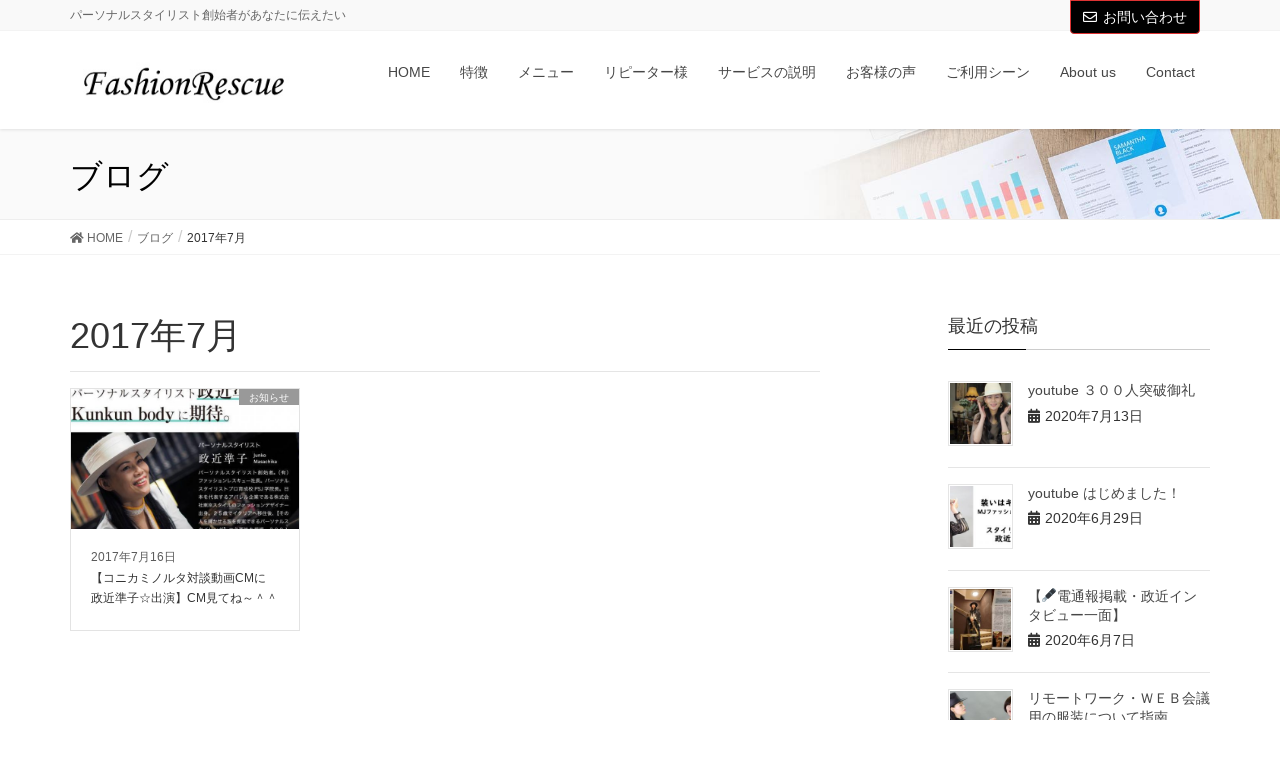

--- FILE ---
content_type: text/html; charset=UTF-8
request_url: https://fashion-rescue.com/2017/07/
body_size: 66005
content:
<!DOCTYPE html>
<html lang="ja">
<head>
<meta charset="utf-8">
<meta http-equiv="X-UA-Compatible" content="IE=edge">
<meta name="viewport" content="width=device-width, initial-scale=1">
<!-- Google tag (gtag.js) --><script async src="https://www.googletagmanager.com/gtag/js?id=UA-24898511-5"></script><script>window.dataLayer = window.dataLayer || [];function gtag(){dataLayer.push(arguments);}gtag('js', new Date());gtag('config', 'UA-24898511-5');</script>
<title>2017年7月 | パーソナルスタイリスト｜創始者ファッションレスキュー</title>
<meta name='robots' content='max-image-preview:large' />
<link rel="alternate" type="application/rss+xml" title="パーソナルスタイリスト｜創始者ファッションレスキュー &raquo; フィード" href="https://fashion-rescue.com/feed/" />
<link rel="alternate" type="application/rss+xml" title="パーソナルスタイリスト｜創始者ファッションレスキュー &raquo; コメントフィード" href="https://fashion-rescue.com/comments/feed/" />
<meta name="description" content="2017年7月 の記事 パーソナルスタイリスト｜創始者ファッションレスキュー パーソナルスタイリスト創始者があなたに伝えたい" /><script type="text/javascript">
window._wpemojiSettings = {"baseUrl":"https:\/\/s.w.org\/images\/core\/emoji\/14.0.0\/72x72\/","ext":".png","svgUrl":"https:\/\/s.w.org\/images\/core\/emoji\/14.0.0\/svg\/","svgExt":".svg","source":{"concatemoji":"https:\/\/fashion-rescue.com\/wp-includes\/js\/wp-emoji-release.min.js?ver=6.3.7"}};
/*! This file is auto-generated */
!function(i,n){var o,s,e;function c(e){try{var t={supportTests:e,timestamp:(new Date).valueOf()};sessionStorage.setItem(o,JSON.stringify(t))}catch(e){}}function p(e,t,n){e.clearRect(0,0,e.canvas.width,e.canvas.height),e.fillText(t,0,0);var t=new Uint32Array(e.getImageData(0,0,e.canvas.width,e.canvas.height).data),r=(e.clearRect(0,0,e.canvas.width,e.canvas.height),e.fillText(n,0,0),new Uint32Array(e.getImageData(0,0,e.canvas.width,e.canvas.height).data));return t.every(function(e,t){return e===r[t]})}function u(e,t,n){switch(t){case"flag":return n(e,"\ud83c\udff3\ufe0f\u200d\u26a7\ufe0f","\ud83c\udff3\ufe0f\u200b\u26a7\ufe0f")?!1:!n(e,"\ud83c\uddfa\ud83c\uddf3","\ud83c\uddfa\u200b\ud83c\uddf3")&&!n(e,"\ud83c\udff4\udb40\udc67\udb40\udc62\udb40\udc65\udb40\udc6e\udb40\udc67\udb40\udc7f","\ud83c\udff4\u200b\udb40\udc67\u200b\udb40\udc62\u200b\udb40\udc65\u200b\udb40\udc6e\u200b\udb40\udc67\u200b\udb40\udc7f");case"emoji":return!n(e,"\ud83e\udef1\ud83c\udffb\u200d\ud83e\udef2\ud83c\udfff","\ud83e\udef1\ud83c\udffb\u200b\ud83e\udef2\ud83c\udfff")}return!1}function f(e,t,n){var r="undefined"!=typeof WorkerGlobalScope&&self instanceof WorkerGlobalScope?new OffscreenCanvas(300,150):i.createElement("canvas"),a=r.getContext("2d",{willReadFrequently:!0}),o=(a.textBaseline="top",a.font="600 32px Arial",{});return e.forEach(function(e){o[e]=t(a,e,n)}),o}function t(e){var t=i.createElement("script");t.src=e,t.defer=!0,i.head.appendChild(t)}"undefined"!=typeof Promise&&(o="wpEmojiSettingsSupports",s=["flag","emoji"],n.supports={everything:!0,everythingExceptFlag:!0},e=new Promise(function(e){i.addEventListener("DOMContentLoaded",e,{once:!0})}),new Promise(function(t){var n=function(){try{var e=JSON.parse(sessionStorage.getItem(o));if("object"==typeof e&&"number"==typeof e.timestamp&&(new Date).valueOf()<e.timestamp+604800&&"object"==typeof e.supportTests)return e.supportTests}catch(e){}return null}();if(!n){if("undefined"!=typeof Worker&&"undefined"!=typeof OffscreenCanvas&&"undefined"!=typeof URL&&URL.createObjectURL&&"undefined"!=typeof Blob)try{var e="postMessage("+f.toString()+"("+[JSON.stringify(s),u.toString(),p.toString()].join(",")+"));",r=new Blob([e],{type:"text/javascript"}),a=new Worker(URL.createObjectURL(r),{name:"wpTestEmojiSupports"});return void(a.onmessage=function(e){c(n=e.data),a.terminate(),t(n)})}catch(e){}c(n=f(s,u,p))}t(n)}).then(function(e){for(var t in e)n.supports[t]=e[t],n.supports.everything=n.supports.everything&&n.supports[t],"flag"!==t&&(n.supports.everythingExceptFlag=n.supports.everythingExceptFlag&&n.supports[t]);n.supports.everythingExceptFlag=n.supports.everythingExceptFlag&&!n.supports.flag,n.DOMReady=!1,n.readyCallback=function(){n.DOMReady=!0}}).then(function(){return e}).then(function(){var e;n.supports.everything||(n.readyCallback(),(e=n.source||{}).concatemoji?t(e.concatemoji):e.wpemoji&&e.twemoji&&(t(e.twemoji),t(e.wpemoji)))}))}((window,document),window._wpemojiSettings);
</script>
<style type="text/css">
img.wp-smiley,
img.emoji {
	display: inline !important;
	border: none !important;
	box-shadow: none !important;
	height: 1em !important;
	width: 1em !important;
	margin: 0 0.07em !important;
	vertical-align: -0.1em !important;
	background: none !important;
	padding: 0 !important;
}
</style>
	<link rel='stylesheet' id='font-awesome-css' href='https://fashion-rescue.com/wp-content/themes/lightning-pro/inc/font-awesome/versions/5.6.0/css/all.min.css?ver=5.6' type='text/css' media='all' />
<link rel='stylesheet' id='vkExUnit_common_style-css' href='https://fashion-rescue.com/wp-content/plugins/vk-all-in-one-expansion-unit/assets/css/vkExUnit_style.css?ver=9.91.1.0' type='text/css' media='all' />
<style id='vkExUnit_common_style-inline-css' type='text/css'>
:root {--ver_page_top_button_url:url(https://fashion-rescue.com/wp-content/plugins/vk-all-in-one-expansion-unit/assets/images/to-top-btn-icon.svg);}@font-face {font-weight: normal;font-style: normal;font-family: "vk_sns";src: url("https://fashion-rescue.com/wp-content/plugins/vk-all-in-one-expansion-unit/inc/sns/icons/fonts/vk_sns.eot?-bq20cj");src: url("https://fashion-rescue.com/wp-content/plugins/vk-all-in-one-expansion-unit/inc/sns/icons/fonts/vk_sns.eot?#iefix-bq20cj") format("embedded-opentype"),url("https://fashion-rescue.com/wp-content/plugins/vk-all-in-one-expansion-unit/inc/sns/icons/fonts/vk_sns.woff?-bq20cj") format("woff"),url("https://fashion-rescue.com/wp-content/plugins/vk-all-in-one-expansion-unit/inc/sns/icons/fonts/vk_sns.ttf?-bq20cj") format("truetype"),url("https://fashion-rescue.com/wp-content/plugins/vk-all-in-one-expansion-unit/inc/sns/icons/fonts/vk_sns.svg?-bq20cj#vk_sns") format("svg");}
</style>
<link rel='stylesheet' id='wp-block-library-css' href='https://fashion-rescue.com/wp-includes/css/dist/block-library/style.min.css?ver=6.3.7' type='text/css' media='all' />
<style id='wp-block-library-inline-css' type='text/css'>
.vk-cols--reverse{flex-direction:row-reverse}.vk-cols--hasbtn{margin-bottom:0}.vk-cols--hasbtn>.row>.vk_gridColumn_item,.vk-cols--hasbtn>.wp-block-column{position:relative;padding-bottom:3em}.vk-cols--hasbtn>.row>.vk_gridColumn_item>.wp-block-buttons,.vk-cols--hasbtn>.row>.vk_gridColumn_item>.vk_button,.vk-cols--hasbtn>.wp-block-column>.wp-block-buttons,.vk-cols--hasbtn>.wp-block-column>.vk_button{position:absolute;bottom:0;width:100%}.vk-cols--fit.wp-block-columns{gap:0}.vk-cols--fit.wp-block-columns,.vk-cols--fit.wp-block-columns:not(.is-not-stacked-on-mobile){margin-top:0;margin-bottom:0;justify-content:space-between}.vk-cols--fit.wp-block-columns>.wp-block-column *:last-child,.vk-cols--fit.wp-block-columns:not(.is-not-stacked-on-mobile)>.wp-block-column *:last-child{margin-bottom:0}.vk-cols--fit.wp-block-columns>.wp-block-column>.wp-block-cover,.vk-cols--fit.wp-block-columns:not(.is-not-stacked-on-mobile)>.wp-block-column>.wp-block-cover{margin-top:0}.vk-cols--fit.wp-block-columns.has-background,.vk-cols--fit.wp-block-columns:not(.is-not-stacked-on-mobile).has-background{padding:0}@media(max-width: 599px){.vk-cols--fit.wp-block-columns:not(.has-background)>.wp-block-column:not(.has-background),.vk-cols--fit.wp-block-columns:not(.is-not-stacked-on-mobile):not(.has-background)>.wp-block-column:not(.has-background){padding-left:0 !important;padding-right:0 !important}}@media(min-width: 782px){.vk-cols--fit.wp-block-columns .block-editor-block-list__block.wp-block-column:not(:first-child),.vk-cols--fit.wp-block-columns>.wp-block-column:not(:first-child),.vk-cols--fit.wp-block-columns:not(.is-not-stacked-on-mobile) .block-editor-block-list__block.wp-block-column:not(:first-child),.vk-cols--fit.wp-block-columns:not(.is-not-stacked-on-mobile)>.wp-block-column:not(:first-child){margin-left:0}}@media(min-width: 600px)and (max-width: 781px){.vk-cols--fit.wp-block-columns .wp-block-column:nth-child(2n),.vk-cols--fit.wp-block-columns:not(.is-not-stacked-on-mobile) .wp-block-column:nth-child(2n){margin-left:0}.vk-cols--fit.wp-block-columns .wp-block-column:not(:only-child),.vk-cols--fit.wp-block-columns:not(.is-not-stacked-on-mobile) .wp-block-column:not(:only-child){flex-basis:50% !important}}.vk-cols--fit--gap1.wp-block-columns{gap:1px}@media(min-width: 600px)and (max-width: 781px){.vk-cols--fit--gap1.wp-block-columns .wp-block-column:not(:only-child){flex-basis:calc(50% - 1px) !important}}.vk-cols--fit.vk-cols--grid>.block-editor-block-list__block,.vk-cols--fit.vk-cols--grid>.wp-block-column,.vk-cols--fit.vk-cols--grid:not(.is-not-stacked-on-mobile)>.block-editor-block-list__block,.vk-cols--fit.vk-cols--grid:not(.is-not-stacked-on-mobile)>.wp-block-column{flex-basis:50%;box-sizing:border-box}@media(max-width: 599px){.vk-cols--fit.vk-cols--grid.vk-cols--grid--alignfull>.wp-block-column:nth-child(2)>.wp-block-cover,.vk-cols--fit.vk-cols--grid:not(.is-not-stacked-on-mobile).vk-cols--grid--alignfull>.wp-block-column:nth-child(2)>.wp-block-cover{width:100vw;margin-right:calc((100% - 100vw)/2);margin-left:calc((100% - 100vw)/2)}}@media(min-width: 600px){.vk-cols--fit.vk-cols--grid.vk-cols--grid--alignfull>.wp-block-column:nth-child(2)>.wp-block-cover,.vk-cols--fit.vk-cols--grid:not(.is-not-stacked-on-mobile).vk-cols--grid--alignfull>.wp-block-column:nth-child(2)>.wp-block-cover{margin-right:calc(100% - 50vw);width:50vw}}@media(min-width: 600px){.vk-cols--fit.vk-cols--grid.vk-cols--grid--alignfull.vk-cols--reverse>.wp-block-column,.vk-cols--fit.vk-cols--grid:not(.is-not-stacked-on-mobile).vk-cols--grid--alignfull.vk-cols--reverse>.wp-block-column{margin-left:0;margin-right:0}.vk-cols--fit.vk-cols--grid.vk-cols--grid--alignfull.vk-cols--reverse>.wp-block-column:nth-child(2)>.wp-block-cover,.vk-cols--fit.vk-cols--grid:not(.is-not-stacked-on-mobile).vk-cols--grid--alignfull.vk-cols--reverse>.wp-block-column:nth-child(2)>.wp-block-cover{margin-left:calc(100% - 50vw)}}.vk-cols--menu h2,.vk-cols--menu h3,.vk-cols--menu h4,.vk-cols--menu h5{margin-bottom:.2em;text-shadow:#000 0 0 10px}.vk-cols--menu h2:first-child,.vk-cols--menu h3:first-child,.vk-cols--menu h4:first-child,.vk-cols--menu h5:first-child{margin-top:0}.vk-cols--menu p{margin-bottom:1rem;text-shadow:#000 0 0 10px}.vk-cols--menu .wp-block-cover__inner-container:last-child{margin-bottom:0}.vk-cols--fitbnrs .wp-block-column .wp-block-cover:hover img{filter:unset}.vk-cols--fitbnrs .wp-block-column .wp-block-cover:hover{background-color:unset}.vk-cols--fitbnrs .wp-block-column .wp-block-cover:hover .wp-block-cover__image-background{filter:unset !important}.vk-cols--fitbnrs .wp-block-cover__inner-container{position:absolute;height:100%;width:100%}.vk-cols--fitbnrs .vk_button{height:100%;margin:0}.vk-cols--fitbnrs .vk_button .vk_button_btn,.vk-cols--fitbnrs .vk_button .btn{height:100%;width:100%;border:none;box-shadow:none;background-color:unset !important;transition:unset}.vk-cols--fitbnrs .vk_button .vk_button_btn:hover,.vk-cols--fitbnrs .vk_button .btn:hover{transition:unset}.vk-cols--fitbnrs .vk_button .vk_button_btn:after,.vk-cols--fitbnrs .vk_button .btn:after{border:none}.vk-cols--fitbnrs .vk_button .vk_button_link_txt{width:100%;position:absolute;top:50%;left:50%;transform:translateY(-50%) translateX(-50%);font-size:2rem;text-shadow:#000 0 0 10px}.vk-cols--fitbnrs .vk_button .vk_button_link_subCaption{width:100%;position:absolute;top:calc(50% + 2.2em);left:50%;transform:translateY(-50%) translateX(-50%);text-shadow:#000 0 0 10px}@media(min-width: 992px){.vk-cols--media.wp-block-columns{gap:3rem}}.vk-fit-map figure{margin-bottom:0}.vk-fit-map iframe{position:relative;margin-bottom:0;display:block;max-height:400px;width:100vw}.vk-fit-map:is(.alignfull,.alignwide) div{max-width:100%}.vk-table--th--width25 :where(tr>*:first-child){width:25%}.vk-table--th--width30 :where(tr>*:first-child){width:30%}.vk-table--th--width35 :where(tr>*:first-child){width:35%}.vk-table--th--width40 :where(tr>*:first-child){width:40%}.vk-table--th--bg-bright :where(tr>*:first-child){background-color:var(--wp--preset--color--bg-secondary, rgba(0, 0, 0, 0.05))}@media(max-width: 599px){.vk-table--mobile-block :is(th,td){width:100%;display:block}.vk-table--mobile-block.wp-block-table table :is(th,td){border-top:none}}.vk-table--width--th25 :where(tr>*:first-child){width:25%}.vk-table--width--th30 :where(tr>*:first-child){width:30%}.vk-table--width--th35 :where(tr>*:first-child){width:35%}.vk-table--width--th40 :where(tr>*:first-child){width:40%}.no-margin{margin:0}@media(max-width: 599px){.wp-block-image.vk-aligncenter--mobile>.alignright{float:none;margin-left:auto;margin-right:auto}.vk-no-padding-horizontal--mobile{padding-left:0 !important;padding-right:0 !important}}
/* VK Color Palettes */
</style>
<style id='classic-theme-styles-inline-css' type='text/css'>
/*! This file is auto-generated */
.wp-block-button__link{color:#fff;background-color:#32373c;border-radius:9999px;box-shadow:none;text-decoration:none;padding:calc(.667em + 2px) calc(1.333em + 2px);font-size:1.125em}.wp-block-file__button{background:#32373c;color:#fff;text-decoration:none}
</style>
<style id='global-styles-inline-css' type='text/css'>
body{--wp--preset--color--black: #000000;--wp--preset--color--cyan-bluish-gray: #abb8c3;--wp--preset--color--white: #ffffff;--wp--preset--color--pale-pink: #f78da7;--wp--preset--color--vivid-red: #cf2e2e;--wp--preset--color--luminous-vivid-orange: #ff6900;--wp--preset--color--luminous-vivid-amber: #fcb900;--wp--preset--color--light-green-cyan: #7bdcb5;--wp--preset--color--vivid-green-cyan: #00d084;--wp--preset--color--pale-cyan-blue: #8ed1fc;--wp--preset--color--vivid-cyan-blue: #0693e3;--wp--preset--color--vivid-purple: #9b51e0;--wp--preset--gradient--vivid-cyan-blue-to-vivid-purple: linear-gradient(135deg,rgba(6,147,227,1) 0%,rgb(155,81,224) 100%);--wp--preset--gradient--light-green-cyan-to-vivid-green-cyan: linear-gradient(135deg,rgb(122,220,180) 0%,rgb(0,208,130) 100%);--wp--preset--gradient--luminous-vivid-amber-to-luminous-vivid-orange: linear-gradient(135deg,rgba(252,185,0,1) 0%,rgba(255,105,0,1) 100%);--wp--preset--gradient--luminous-vivid-orange-to-vivid-red: linear-gradient(135deg,rgba(255,105,0,1) 0%,rgb(207,46,46) 100%);--wp--preset--gradient--very-light-gray-to-cyan-bluish-gray: linear-gradient(135deg,rgb(238,238,238) 0%,rgb(169,184,195) 100%);--wp--preset--gradient--cool-to-warm-spectrum: linear-gradient(135deg,rgb(74,234,220) 0%,rgb(151,120,209) 20%,rgb(207,42,186) 40%,rgb(238,44,130) 60%,rgb(251,105,98) 80%,rgb(254,248,76) 100%);--wp--preset--gradient--blush-light-purple: linear-gradient(135deg,rgb(255,206,236) 0%,rgb(152,150,240) 100%);--wp--preset--gradient--blush-bordeaux: linear-gradient(135deg,rgb(254,205,165) 0%,rgb(254,45,45) 50%,rgb(107,0,62) 100%);--wp--preset--gradient--luminous-dusk: linear-gradient(135deg,rgb(255,203,112) 0%,rgb(199,81,192) 50%,rgb(65,88,208) 100%);--wp--preset--gradient--pale-ocean: linear-gradient(135deg,rgb(255,245,203) 0%,rgb(182,227,212) 50%,rgb(51,167,181) 100%);--wp--preset--gradient--electric-grass: linear-gradient(135deg,rgb(202,248,128) 0%,rgb(113,206,126) 100%);--wp--preset--gradient--midnight: linear-gradient(135deg,rgb(2,3,129) 0%,rgb(40,116,252) 100%);--wp--preset--font-size--small: 13px;--wp--preset--font-size--medium: 20px;--wp--preset--font-size--large: 36px;--wp--preset--font-size--x-large: 42px;--wp--preset--spacing--20: 0.44rem;--wp--preset--spacing--30: 0.67rem;--wp--preset--spacing--40: 1rem;--wp--preset--spacing--50: 1.5rem;--wp--preset--spacing--60: 2.25rem;--wp--preset--spacing--70: 3.38rem;--wp--preset--spacing--80: 5.06rem;--wp--preset--shadow--natural: 6px 6px 9px rgba(0, 0, 0, 0.2);--wp--preset--shadow--deep: 12px 12px 50px rgba(0, 0, 0, 0.4);--wp--preset--shadow--sharp: 6px 6px 0px rgba(0, 0, 0, 0.2);--wp--preset--shadow--outlined: 6px 6px 0px -3px rgba(255, 255, 255, 1), 6px 6px rgba(0, 0, 0, 1);--wp--preset--shadow--crisp: 6px 6px 0px rgba(0, 0, 0, 1);}:where(.is-layout-flex){gap: 0.5em;}:where(.is-layout-grid){gap: 0.5em;}body .is-layout-flow > .alignleft{float: left;margin-inline-start: 0;margin-inline-end: 2em;}body .is-layout-flow > .alignright{float: right;margin-inline-start: 2em;margin-inline-end: 0;}body .is-layout-flow > .aligncenter{margin-left: auto !important;margin-right: auto !important;}body .is-layout-constrained > .alignleft{float: left;margin-inline-start: 0;margin-inline-end: 2em;}body .is-layout-constrained > .alignright{float: right;margin-inline-start: 2em;margin-inline-end: 0;}body .is-layout-constrained > .aligncenter{margin-left: auto !important;margin-right: auto !important;}body .is-layout-constrained > :where(:not(.alignleft):not(.alignright):not(.alignfull)){max-width: var(--wp--style--global--content-size);margin-left: auto !important;margin-right: auto !important;}body .is-layout-constrained > .alignwide{max-width: var(--wp--style--global--wide-size);}body .is-layout-flex{display: flex;}body .is-layout-flex{flex-wrap: wrap;align-items: center;}body .is-layout-flex > *{margin: 0;}body .is-layout-grid{display: grid;}body .is-layout-grid > *{margin: 0;}:where(.wp-block-columns.is-layout-flex){gap: 2em;}:where(.wp-block-columns.is-layout-grid){gap: 2em;}:where(.wp-block-post-template.is-layout-flex){gap: 1.25em;}:where(.wp-block-post-template.is-layout-grid){gap: 1.25em;}.has-black-color{color: var(--wp--preset--color--black) !important;}.has-cyan-bluish-gray-color{color: var(--wp--preset--color--cyan-bluish-gray) !important;}.has-white-color{color: var(--wp--preset--color--white) !important;}.has-pale-pink-color{color: var(--wp--preset--color--pale-pink) !important;}.has-vivid-red-color{color: var(--wp--preset--color--vivid-red) !important;}.has-luminous-vivid-orange-color{color: var(--wp--preset--color--luminous-vivid-orange) !important;}.has-luminous-vivid-amber-color{color: var(--wp--preset--color--luminous-vivid-amber) !important;}.has-light-green-cyan-color{color: var(--wp--preset--color--light-green-cyan) !important;}.has-vivid-green-cyan-color{color: var(--wp--preset--color--vivid-green-cyan) !important;}.has-pale-cyan-blue-color{color: var(--wp--preset--color--pale-cyan-blue) !important;}.has-vivid-cyan-blue-color{color: var(--wp--preset--color--vivid-cyan-blue) !important;}.has-vivid-purple-color{color: var(--wp--preset--color--vivid-purple) !important;}.has-black-background-color{background-color: var(--wp--preset--color--black) !important;}.has-cyan-bluish-gray-background-color{background-color: var(--wp--preset--color--cyan-bluish-gray) !important;}.has-white-background-color{background-color: var(--wp--preset--color--white) !important;}.has-pale-pink-background-color{background-color: var(--wp--preset--color--pale-pink) !important;}.has-vivid-red-background-color{background-color: var(--wp--preset--color--vivid-red) !important;}.has-luminous-vivid-orange-background-color{background-color: var(--wp--preset--color--luminous-vivid-orange) !important;}.has-luminous-vivid-amber-background-color{background-color: var(--wp--preset--color--luminous-vivid-amber) !important;}.has-light-green-cyan-background-color{background-color: var(--wp--preset--color--light-green-cyan) !important;}.has-vivid-green-cyan-background-color{background-color: var(--wp--preset--color--vivid-green-cyan) !important;}.has-pale-cyan-blue-background-color{background-color: var(--wp--preset--color--pale-cyan-blue) !important;}.has-vivid-cyan-blue-background-color{background-color: var(--wp--preset--color--vivid-cyan-blue) !important;}.has-vivid-purple-background-color{background-color: var(--wp--preset--color--vivid-purple) !important;}.has-black-border-color{border-color: var(--wp--preset--color--black) !important;}.has-cyan-bluish-gray-border-color{border-color: var(--wp--preset--color--cyan-bluish-gray) !important;}.has-white-border-color{border-color: var(--wp--preset--color--white) !important;}.has-pale-pink-border-color{border-color: var(--wp--preset--color--pale-pink) !important;}.has-vivid-red-border-color{border-color: var(--wp--preset--color--vivid-red) !important;}.has-luminous-vivid-orange-border-color{border-color: var(--wp--preset--color--luminous-vivid-orange) !important;}.has-luminous-vivid-amber-border-color{border-color: var(--wp--preset--color--luminous-vivid-amber) !important;}.has-light-green-cyan-border-color{border-color: var(--wp--preset--color--light-green-cyan) !important;}.has-vivid-green-cyan-border-color{border-color: var(--wp--preset--color--vivid-green-cyan) !important;}.has-pale-cyan-blue-border-color{border-color: var(--wp--preset--color--pale-cyan-blue) !important;}.has-vivid-cyan-blue-border-color{border-color: var(--wp--preset--color--vivid-cyan-blue) !important;}.has-vivid-purple-border-color{border-color: var(--wp--preset--color--vivid-purple) !important;}.has-vivid-cyan-blue-to-vivid-purple-gradient-background{background: var(--wp--preset--gradient--vivid-cyan-blue-to-vivid-purple) !important;}.has-light-green-cyan-to-vivid-green-cyan-gradient-background{background: var(--wp--preset--gradient--light-green-cyan-to-vivid-green-cyan) !important;}.has-luminous-vivid-amber-to-luminous-vivid-orange-gradient-background{background: var(--wp--preset--gradient--luminous-vivid-amber-to-luminous-vivid-orange) !important;}.has-luminous-vivid-orange-to-vivid-red-gradient-background{background: var(--wp--preset--gradient--luminous-vivid-orange-to-vivid-red) !important;}.has-very-light-gray-to-cyan-bluish-gray-gradient-background{background: var(--wp--preset--gradient--very-light-gray-to-cyan-bluish-gray) !important;}.has-cool-to-warm-spectrum-gradient-background{background: var(--wp--preset--gradient--cool-to-warm-spectrum) !important;}.has-blush-light-purple-gradient-background{background: var(--wp--preset--gradient--blush-light-purple) !important;}.has-blush-bordeaux-gradient-background{background: var(--wp--preset--gradient--blush-bordeaux) !important;}.has-luminous-dusk-gradient-background{background: var(--wp--preset--gradient--luminous-dusk) !important;}.has-pale-ocean-gradient-background{background: var(--wp--preset--gradient--pale-ocean) !important;}.has-electric-grass-gradient-background{background: var(--wp--preset--gradient--electric-grass) !important;}.has-midnight-gradient-background{background: var(--wp--preset--gradient--midnight) !important;}.has-small-font-size{font-size: var(--wp--preset--font-size--small) !important;}.has-medium-font-size{font-size: var(--wp--preset--font-size--medium) !important;}.has-large-font-size{font-size: var(--wp--preset--font-size--large) !important;}.has-x-large-font-size{font-size: var(--wp--preset--font-size--x-large) !important;}
.wp-block-navigation a:where(:not(.wp-element-button)){color: inherit;}
:where(.wp-block-post-template.is-layout-flex){gap: 1.25em;}:where(.wp-block-post-template.is-layout-grid){gap: 1.25em;}
:where(.wp-block-columns.is-layout-flex){gap: 2em;}:where(.wp-block-columns.is-layout-grid){gap: 2em;}
.wp-block-pullquote{font-size: 1.5em;line-height: 1.6;}
</style>
<link rel='stylesheet' id='contact-form-7-css' href='https://fashion-rescue.com/wp-content/plugins/contact-form-7/includes/css/styles.css?ver=5.6.4' type='text/css' media='all' />
<link rel='stylesheet' id='veu-cta-css' href='https://fashion-rescue.com/wp-content/plugins/vk-all-in-one-expansion-unit/inc/call-to-action/package/assets/css/style.css?ver=9.91.1.0' type='text/css' media='all' />
<link rel='stylesheet' id='vk-swiper-style-css' href='https://fashion-rescue.com/wp-content/plugins/vk-blocks/vendor/vektor-inc/vk-swiper/src/assets/css/swiper-bundle.min.css?ver=9.3.2' type='text/css' media='all' />
<link rel='stylesheet' id='lightning-common-style-css' href='https://fashion-rescue.com/wp-content/themes/lightning-pro/assets/css/common.css?ver=1.6.4' type='text/css' media='all' />
<link rel='stylesheet' id='lightning-design-style-css' href='https://fashion-rescue.com/wp-content/themes/lightning-pro/design-skin/origin/css/style.css?ver=1.6.4' type='text/css' media='all' />
<style id='lightning-design-style-inline-css' type='text/css'>
/* ltg theme common */.color_key_bg,.color_key_bg_hover:hover{background-color: #000000;}.color_key_txt,.color_key_txt_hover:hover{color: #000000;}.color_key_border,.color_key_border_hover:hover{border-color: #000000;}.color_key_dark_bg,.color_key_dark_bg_hover:hover{background-color: #dd3333;}.color_key_dark_txt,.color_key_dark_txt_hover:hover{color: #dd3333;}.color_key_dark_border,.color_key_dark_border_hover:hover{border-color: #dd3333;}
.bbp-submit-wrapper .button.submit,.woocommerce a.button.alt:hover,.woocommerce-product-search button:hover,.woocommerce button.button.alt { background-color:#dd3333 ; }.bbp-submit-wrapper .button.submit:hover,.woocommerce a.button.alt,.woocommerce-product-search button,.woocommerce button.button.alt:hover { background-color:#000000 ; }.woocommerce ul.product_list_widget li a:hover img { border-color:#000000; }.veu_color_txt_key { color:#dd3333 ; }.veu_color_bg_key { background-color:#dd3333 ; }.veu_color_border_key { border-color:#dd3333 ; }.btn-default { border-color:#000000;color:#000000;}.btn-default:focus,.btn-default:hover { border-color:#000000;background-color: #000000; }.btn-primary { background-color:#000000;border-color:#dd3333; }.btn-primary:focus,.btn-primary:hover { background-color:#dd3333;border-color:#000000; }
.tagcloud a:before { font-family: "Font Awesome 5 Free";content: "\f02b";font-weight: bold; }
a { color:#dd3333 ; }a:hover { color:#000000 ; }.page-header { background-color:#000000; }h1.entry-title:first-letter,.single h1.entry-title:first-letter { color:#000000; }h2,.mainSection-title { border-top-color:#000000; }h3:after,.subSection-title:after { border-bottom-color:#000000; }.media .media-body .media-heading a:hover { color:#000000; }ul.page-numbers li span.page-numbers.current { background-color:#000000; }.pager li > a { border-color:#000000;color:#000000;}.pager li > a:hover { background-color:#000000;color:#fff;}footer { border-top-color:#000000; }dt { border-left-color:#000000; }@media (min-width: 768px){ ul.gMenu > li > a:after { border-bottom-color: #000000 ; }} /* @media (min-width: 768px) */
/* page header */.page-header{color:#000000;background: url(https://fashion-rescue.com/wp-content/themes/lightning-pro/inc/vk-page-header/images/header-sample-biz.jpg) no-repeat 50% center;background-size: cover;}
/* Font switch */.navbar-brand.siteHeader_logo{ font-family:"游ゴシック Medium","Yu Gothic Medium","游ゴシック体",YuGothic,"ヒラギノ角ゴ ProN W3", Hiragino Kaku Gothic ProN,sans-serif;}.gMenu_name,.vk-mobile-nav .menu,.mobile-fix-nav-menu{ font-family:"游ゴシック Medium","Yu Gothic Medium","游ゴシック体",YuGothic,"ヒラギノ角ゴ ProN W3", Hiragino Kaku Gothic ProN,sans-serif;}.gMenu_description{ font-family:"游ゴシック Medium","Yu Gothic Medium","游ゴシック体",YuGothic,"ヒラギノ角ゴ ProN W3", Hiragino Kaku Gothic ProN,sans-serif;}h1,h2,h3,h4,h5,h6,dt,.page-header_pageTitle,.mainSection-title,.subSection-title,.veu_leadTxt,.lead{ font-family:"游ゴシック Medium","Yu Gothic Medium","游ゴシック体",YuGothic,"ヒラギノ角ゴ ProN W3", Hiragino Kaku Gothic ProN,sans-serif;}body{ font-family:"游ゴシック Medium","Yu Gothic Medium","游ゴシック体",YuGothic,"ヒラギノ角ゴ ProN W3", Hiragino Kaku Gothic ProN,sans-serif;}
</style>
<link rel='stylesheet' id='lightning-theme-style-css' href='https://fashion-rescue.com/wp-content/themes/lightning-pro/style.css?ver=1.6.4' type='text/css' media='all' />
<style id='lightning-theme-style-inline-css' type='text/css'>

			.prBlock_icon_outer { border:1px solid #000000; }
			.prBlock_icon { color:#000000; }
		
</style>
<link rel='stylesheet' id='lightning-woo-style-css' href='https://fashion-rescue.com/wp-content/themes/lightning-pro/inc/woocommerce/css/woo.css?ver=1.6.4' type='text/css' media='all' />
<link rel='stylesheet' id='vk-blocks-build-css-css' href='https://fashion-rescue.com/wp-content/plugins/vk-blocks/build/block-build.css?ver=1.60.0.1' type='text/css' media='all' />
<style id='vk-blocks-build-css-inline-css' type='text/css'>
:root {--vk_flow-arrow: url(https://fashion-rescue.com/wp-content/plugins/vk-blocks/inc/vk-blocks/images/arrow_bottom.svg);--vk_image-mask-wave01: url(https://fashion-rescue.com/wp-content/plugins/vk-blocks/inc/vk-blocks/images/wave01.svg);--vk_image-mask-wave02: url(https://fashion-rescue.com/wp-content/plugins/vk-blocks/inc/vk-blocks/images/wave02.svg);--vk_image-mask-wave03: url(https://fashion-rescue.com/wp-content/plugins/vk-blocks/inc/vk-blocks/images/wave03.svg);--vk_image-mask-wave04: url(https://fashion-rescue.com/wp-content/plugins/vk-blocks/inc/vk-blocks/images/wave04.svg);}

	:root {

		--vk-balloon-border-width:1px;

		--vk-balloon-speech-offset:-12px;
	}
	
</style>
<script type='text/javascript' src='https://fashion-rescue.com/wp-includes/js/jquery/jquery.min.js?ver=3.7.0' id='jquery-core-js'></script>
<script type='text/javascript' src='https://fashion-rescue.com/wp-includes/js/jquery/jquery-migrate.min.js?ver=3.4.1' id='jquery-migrate-js'></script>
<link rel="https://api.w.org/" href="https://fashion-rescue.com/wp-json/" /><link rel="EditURI" type="application/rsd+xml" title="RSD" href="https://fashion-rescue.com/xmlrpc.php?rsd" />
<meta name="generator" content="WordPress 6.3.7" />
<!-- [ VK All in One Expansion Unit OGP ] -->
<meta property="og:site_name" content="パーソナルスタイリスト｜創始者ファッションレスキュー" />
<meta property="og:url" content="https://fashion-rescue.com/news/kunkunbody/" />
<meta property="og:title" content="2017年7月 | パーソナルスタイリスト｜創始者ファッションレスキュー" />
<meta property="og:description" content="2017年7月 の記事 パーソナルスタイリスト｜創始者ファッションレスキュー パーソナルスタイリスト創始者があなたに伝えたい" />
<meta property="og:type" content="article" />
<meta property="og:image" content="https://fashion-rescue.com/wp-content/uploads/2019/05/2.jpg" />
<meta property="og:image:width" content="960" />
<meta property="og:image:height" content="440" />
<!-- [ / VK All in One Expansion Unit OGP ] -->
<!-- [ VK All in One Expansion Unit twitter card ] -->
<meta name="twitter:card" content="summary_large_image">
<meta name="twitter:description" content="2017年7月 の記事 パーソナルスタイリスト｜創始者ファッションレスキュー パーソナルスタイリスト創始者があなたに伝えたい">
<meta name="twitter:title" content="2017年7月 | パーソナルスタイリスト｜創始者ファッションレスキュー">
<meta name="twitter:url" content="https://fashion-rescue.com/news/kunkunbody/">
	<meta name="twitter:image" content="https://fashion-rescue.com/wp-content/uploads/2019/05/2.jpg">
	<meta name="twitter:domain" content="fashion-rescue.com">
	<meta name="twitter:site" content="@fashionrescue">
	<!-- [ / VK All in One Expansion Unit twitter card ] -->
	<link rel="icon" href="https://fashion-rescue.com/wp-content/uploads/2022/10/cropped-angel-32x32.jpg" sizes="32x32" />
<link rel="icon" href="https://fashion-rescue.com/wp-content/uploads/2022/10/cropped-angel-192x192.jpg" sizes="192x192" />
<link rel="apple-touch-icon" href="https://fashion-rescue.com/wp-content/uploads/2022/10/cropped-angel-180x180.jpg" />
<meta name="msapplication-TileImage" content="https://fashion-rescue.com/wp-content/uploads/2022/10/cropped-angel-270x270.jpg" />

</head>
<body class="archive date post-type-post vk-blocks sidebar-fix fa_v5_css device-pc headfix header_height_changer">
<div class="vk-mobile-nav-menu-btn">MENU</div><div class="vk-mobile-nav"><aside class="widget vk-mobile-nav-widget widget_vkexunit_contact" id="vkexunit_contact-3"><div class="veu_contact"><a href="https://fashion-rescue.com/cs/contact-2/" class="btn btn-primary btn-lg btn-block contact_bt"><span class="contact_bt_txt"><i class="far fa-envelope"></i> お問い合わせ <i class="far fa-arrow-alt-circle-right"></i></span></a></div></aside><nav class="global-nav"><ul id="menu-nav" class="vk-menu-acc  menu"><li id="menu-item-7" class="menu-item menu-item-type-custom menu-item-object-custom menu-item-home menu-item-7"><a href="http://fashion-rescue.com/">HOME</a></li>
<li id="menu-item-1516" class="menu-item menu-item-type-post_type menu-item-object-page menu-item-1516"><a href="https://fashion-rescue.com/only/">特徴</a></li>
<li id="menu-item-482471" class="menu-item menu-item-type-post_type menu-item-object-page menu-item-has-children menu-item-482471"><a href="https://fashion-rescue.com/menu/">メニュー</a>
<ul class="sub-menu">
	<li id="menu-item-1492" class="menu-item menu-item-type-post_type menu-item-object-page menu-item-1492"><a href="https://fashion-rescue.com/service/counse/">ファッションカウンセリング</a></li>
	<li id="menu-item-1502" class="menu-item menu-item-type-post_type menu-item-object-page menu-item-1502"><a href="https://fashion-rescue.com/menu/wardrobe/">ワードローブ構築戦略パック</a></li>
	<li id="menu-item-482446" class="menu-item menu-item-type-post_type menu-item-object-page menu-item-482446"><a href="https://fashion-rescue.com/menu/spot/">スポットショッピングアテンド</a></li>
	<li id="menu-item-1515" class="menu-item menu-item-type-post_type menu-item-object-page menu-item-1515"><a href="https://fashion-rescue.com/menu/s_masachika/">政近準子ご指名プラン</a></li>
</ul>
</li>
<li id="menu-item-482438" class="menu-item menu-item-type-post_type menu-item-object-page menu-item-482438"><a href="https://fashion-rescue.com/repeat/">リピーター様</a></li>
<li id="menu-item-1497" class="menu-item menu-item-type-post_type menu-item-object-page menu-item-has-children menu-item-1497"><a href="https://fashion-rescue.com/service/">サービスの説明</a>
<ul class="sub-menu">
	<li id="menu-item-1493" class="menu-item menu-item-type-post_type menu-item-object-page menu-item-1493"><a href="https://fashion-rescue.com/service/shopping/">ショッピング同行</a></li>
	<li id="menu-item-1500" class="menu-item menu-item-type-post_type menu-item-object-page menu-item-1500"><a href="https://fashion-rescue.com/service/lesson/">コーディネートレッスン</a></li>
	<li id="menu-item-1504" class="menu-item menu-item-type-post_type menu-item-object-page menu-item-1504"><a href="https://fashion-rescue.com/service/color/">パーソナルカラー</a></li>
	<li id="menu-item-1506" class="menu-item menu-item-type-post_type menu-item-object-page menu-item-1506"><a href="https://fashion-rescue.com/service/hair/">ヘアチェンジ</a></li>
	<li id="menu-item-1505" class="menu-item menu-item-type-post_type menu-item-object-page menu-item-1505"><a href="https://fashion-rescue.com/service/make/">メイクレッスン</a></li>
	<li id="menu-item-1503" class="menu-item menu-item-type-post_type menu-item-object-page menu-item-1503"><a href="https://fashion-rescue.com/service/photo/">写真撮影</a></li>
</ul>
</li>
<li id="menu-item-482337" class="menu-item menu-item-type-post_type menu-item-object-page menu-item-482337"><a href="https://fashion-rescue.com/voice/">お客様の声</a></li>
<li id="menu-item-1499" class="menu-item menu-item-type-post_type menu-item-object-page menu-item-has-children menu-item-1499"><a href="https://fashion-rescue.com/scene/">ご利用シーン</a>
<ul class="sub-menu">
	<li id="menu-item-1513" class="menu-item menu-item-type-post_type menu-item-object-page menu-item-1513"><a href="https://fashion-rescue.com/scene/s_dair/">日常のファッションコーディネート</a></li>
	<li id="menu-item-1511" class="menu-item menu-item-type-post_type menu-item-object-page menu-item-1511"><a href="https://fashion-rescue.com/scene/s_mote/">デートファッション・モテファッション</a></li>
	<li id="menu-item-1512" class="menu-item menu-item-type-post_type menu-item-object-page menu-item-1512"><a href="https://fashion-rescue.com/scene/s_biz/">ビジネス・キャリアファッション</a></li>
	<li id="menu-item-1514" class="menu-item menu-item-type-post_type menu-item-object-page menu-item-1514"><a href="https://fashion-rescue.com/scene/s_mama/">ママ・パパ・子供服スタイル</a></li>
	<li id="menu-item-1510" class="menu-item menu-item-type-post_type menu-item-object-page menu-item-1510"><a href="https://fashion-rescue.com/scene/s_party/">パーティファッション・パーティウェア</a></li>
	<li id="menu-item-1509" class="menu-item menu-item-type-post_type menu-item-object-page menu-item-1509"><a href="https://fashion-rescue.com/scene/s_aday/">記念日ファッション</a></li>
	<li id="menu-item-1508" class="menu-item menu-item-type-post_type menu-item-object-page menu-item-1508"><a href="https://fashion-rescue.com/scene/s_weddin/">ウェディングファッション ブライダルファッション</a></li>
	<li id="menu-item-1507" class="menu-item menu-item-type-post_type menu-item-object-page menu-item-1507"><a href="https://fashion-rescue.com/scene/s_seijin/">社会に出る若者</a></li>
</ul>
</li>
<li id="menu-item-1498" class="menu-item menu-item-type-post_type menu-item-object-page menu-item-has-children menu-item-1498"><a href="https://fashion-rescue.com/cs/">About us</a>
<ul class="sub-menu">
	<li id="menu-item-482393" class="menu-item menu-item-type-post_type menu-item-object-page menu-item-482393"><a href="https://fashion-rescue.com/cs/masachikaceo/">政近準子</a></li>
	<li id="menu-item-482397" class="menu-item menu-item-type-post_type menu-item-object-page menu-item-482397"><a href="https://fashion-rescue.com/cs/company/">会社情報</a></li>
</ul>
</li>
<li id="menu-item-481943" class="menu-item menu-item-type-post_type menu-item-object-page menu-item-481943"><a href="https://fashion-rescue.com/cs/contact-2/">Contact</a></li>
</ul></nav></div><header class="navbar siteHeader">
	<div class="headerTop" id="headerTop"><div class="container"><p class="headerTop_description">パーソナルスタイリスト創始者があなたに伝えたい</p><div class="headerTop_contactBtn"><a href="https://fashion-rescue.com/cs/contact-2/" class="btn btn-primary"><i class="far fa-envelope"></i>お問い合わせ</a></div></div><!-- [ / .container ] --></div><!-- [ / #headerTop  ] -->	<div class="container siteHeadContainer">
		<div class="navbar-header">
			<h1 class="navbar-brand siteHeader_logo">
			<a href="https://fashion-rescue.com/"><span>
			<img src="https://fashion-rescue.com/wp-content/uploads/2019/05/rogo.jpg" alt="パーソナルスタイリスト｜創始者ファッションレスキュー" />			</span></a>
			</h1>
								</div>

		<div id="gMenu_outer" class="gMenu_outer"><nav class="menu-nav-container"><ul id="menu-nav-1" class="menu nav gMenu"><li id="menu-item-7" class="menu-item menu-item-type-custom menu-item-object-custom menu-item-home"><a href="http://fashion-rescue.com/"><strong class="gMenu_name">HOME</strong></a></li>
<li id="menu-item-1516" class="menu-item menu-item-type-post_type menu-item-object-page"><a href="https://fashion-rescue.com/only/"><strong class="gMenu_name">特徴</strong></a></li>
<li id="menu-item-482471" class="menu-item menu-item-type-post_type menu-item-object-page menu-item-has-children"><a href="https://fashion-rescue.com/menu/"><strong class="gMenu_name">メニュー</strong></a>
<ul class="sub-menu">
	<li id="menu-item-1492" class="menu-item menu-item-type-post_type menu-item-object-page"><a href="https://fashion-rescue.com/service/counse/">ファッションカウンセリング</a></li>
	<li id="menu-item-1502" class="menu-item menu-item-type-post_type menu-item-object-page"><a href="https://fashion-rescue.com/menu/wardrobe/">ワードローブ構築戦略パック</a></li>
	<li id="menu-item-482446" class="menu-item menu-item-type-post_type menu-item-object-page"><a href="https://fashion-rescue.com/menu/spot/">スポットショッピングアテンド</a></li>
	<li id="menu-item-1515" class="menu-item menu-item-type-post_type menu-item-object-page"><a href="https://fashion-rescue.com/menu/s_masachika/">政近準子ご指名プラン</a></li>
</ul>
</li>
<li id="menu-item-482438" class="menu-item menu-item-type-post_type menu-item-object-page"><a href="https://fashion-rescue.com/repeat/"><strong class="gMenu_name">リピーター様</strong></a></li>
<li id="menu-item-1497" class="menu-item menu-item-type-post_type menu-item-object-page menu-item-has-children"><a href="https://fashion-rescue.com/service/"><strong class="gMenu_name">サービスの説明</strong></a>
<ul class="sub-menu">
	<li id="menu-item-1493" class="menu-item menu-item-type-post_type menu-item-object-page"><a href="https://fashion-rescue.com/service/shopping/">ショッピング同行</a></li>
	<li id="menu-item-1500" class="menu-item menu-item-type-post_type menu-item-object-page"><a href="https://fashion-rescue.com/service/lesson/">コーディネートレッスン</a></li>
	<li id="menu-item-1504" class="menu-item menu-item-type-post_type menu-item-object-page"><a href="https://fashion-rescue.com/service/color/">パーソナルカラー</a></li>
	<li id="menu-item-1506" class="menu-item menu-item-type-post_type menu-item-object-page"><a href="https://fashion-rescue.com/service/hair/">ヘアチェンジ</a></li>
	<li id="menu-item-1505" class="menu-item menu-item-type-post_type menu-item-object-page"><a href="https://fashion-rescue.com/service/make/">メイクレッスン</a></li>
	<li id="menu-item-1503" class="menu-item menu-item-type-post_type menu-item-object-page"><a href="https://fashion-rescue.com/service/photo/">写真撮影</a></li>
</ul>
</li>
<li id="menu-item-482337" class="menu-item menu-item-type-post_type menu-item-object-page"><a href="https://fashion-rescue.com/voice/"><strong class="gMenu_name">お客様の声</strong></a></li>
<li id="menu-item-1499" class="menu-item menu-item-type-post_type menu-item-object-page menu-item-has-children"><a href="https://fashion-rescue.com/scene/"><strong class="gMenu_name">ご利用シーン</strong></a>
<ul class="sub-menu">
	<li id="menu-item-1513" class="menu-item menu-item-type-post_type menu-item-object-page"><a href="https://fashion-rescue.com/scene/s_dair/">日常のファッションコーディネート</a></li>
	<li id="menu-item-1511" class="menu-item menu-item-type-post_type menu-item-object-page"><a href="https://fashion-rescue.com/scene/s_mote/">デートファッション・モテファッション</a></li>
	<li id="menu-item-1512" class="menu-item menu-item-type-post_type menu-item-object-page"><a href="https://fashion-rescue.com/scene/s_biz/">ビジネス・キャリアファッション</a></li>
	<li id="menu-item-1514" class="menu-item menu-item-type-post_type menu-item-object-page"><a href="https://fashion-rescue.com/scene/s_mama/">ママ・パパ・子供服スタイル</a></li>
	<li id="menu-item-1510" class="menu-item menu-item-type-post_type menu-item-object-page"><a href="https://fashion-rescue.com/scene/s_party/">パーティファッション・パーティウェア</a></li>
	<li id="menu-item-1509" class="menu-item menu-item-type-post_type menu-item-object-page"><a href="https://fashion-rescue.com/scene/s_aday/">記念日ファッション</a></li>
	<li id="menu-item-1508" class="menu-item menu-item-type-post_type menu-item-object-page"><a href="https://fashion-rescue.com/scene/s_weddin/">ウェディングファッション ブライダルファッション</a></li>
	<li id="menu-item-1507" class="menu-item menu-item-type-post_type menu-item-object-page"><a href="https://fashion-rescue.com/scene/s_seijin/">社会に出る若者</a></li>
</ul>
</li>
<li id="menu-item-1498" class="menu-item menu-item-type-post_type menu-item-object-page menu-item-has-children"><a href="https://fashion-rescue.com/cs/"><strong class="gMenu_name">About us</strong></a>
<ul class="sub-menu">
	<li id="menu-item-482393" class="menu-item menu-item-type-post_type menu-item-object-page"><a href="https://fashion-rescue.com/cs/masachikaceo/">政近準子</a></li>
	<li id="menu-item-482397" class="menu-item menu-item-type-post_type menu-item-object-page"><a href="https://fashion-rescue.com/cs/company/">会社情報</a></li>
</ul>
</li>
<li id="menu-item-481943" class="menu-item menu-item-type-post_type menu-item-object-page"><a href="https://fashion-rescue.com/cs/contact-2/"><strong class="gMenu_name">Contact</strong></a></li>
</ul></nav></div>	</div>
	</header>

<div class="section page-header"><div class="container"><div class="row"><div class="col-md-12">
<div class="page-header_pageTitle">
ブログ</div>
</div></div></div></div><!-- [ /.page-header ] -->
<!-- [ .breadSection ] -->
<div class="section breadSection">
<div class="container">
<div class="row">
<ol class="breadcrumb"><li id="panHome"><a href="https://fashion-rescue.com/"><span><i class="fa fa-home"></i> HOME</span></a></li><li><a href="https://fashion-rescue.com/blog/"><span>ブログ</span></a></li><li><span>2017年7月</span></li></ol>
</div>
</div>
</div>
<!-- [ /.breadSection ] -->
<div class="section siteContent">
<div class="container">
<div class="row">

<div class="col-md-8 mainSection" id="main" role="main">

	<header class="archive-header"><h1>2017年7月</h1></header>
<div class="postList">


	
	<div class="loop_outer"><div class="row vert_large_image_3 flex_height"><div class="col-sm-6 col-md-4 col-lg-4 flex_height_col"><article class="media_post media_post_base vertical_card large_image" id="post-3331">
<a href="https://fashion-rescue.com/news/kunkunbody/">
<div class="media_post_image" style="background-image:url(https://fashion-rescue.com/wp-content/uploads/2017/07/19961244_1786418074731983_7258376981992537726_n-600x620.jpg);">
<img width="600" height="371" src="https://fashion-rescue.com/wp-content/uploads/2017/07/19961244_1786418074731983_7258376981992537726_n-600x371.jpg" class="attachment-media_thumbnail size-media_thumbnail wp-post-image" alt="" decoding="async" fetchpriority="high" /></div><div class="media_post_text">
<div class="media_post_meta">
<span class="published media_post_date">2017年7月16日</span><span class="media_post_term" style="background-color:#999999">お知らせ</span><span class="vcard author"><span class="fn">admin</span></span></div>
<h4 class="media_post_title">【コニカミノルタ対談動画CMに　政近準子☆出演】CM見てね～＾＾</h4><p class="media_post_excerpt">【コニカミノルタ対談動画CMに　政近準子☆出演】CM見てね～＾＾ 【話題沸騰！問い合わせ殺到！バカ売れ状態クンクンボディーとは！？】 コニカミノルタが開発・世界初！ニオイ見える化チェッカー！ 全メンズたちの　いや女性にも [&hellip;]</p></div></a></article></div></div></div>
	
	
	
</div><!-- [ /.postList ] -->


</div><!-- [ /.mainSection ] -->

<div class="col-md-3 col-md-offset-1 subSection sideSection">


<aside class="widget">
<h1 class="subSection-title">最近の投稿</h1>

  <div class="media">

	
	  <div class="media-left postList_thumbnail">
		<a href="https://fashion-rescue.com/news/300/">
		<img width="150" height="150" src="https://fashion-rescue.com/wp-content/uploads/2020/07/youtube-150x150.jpg" class="attachment-thumbnail size-thumbnail wp-post-image" alt="" decoding="async" loading="lazy" />		</a>
	  </div>

	
	<div class="media-body">
	  <h4 class="media-heading"><a href="https://fashion-rescue.com/news/300/">youtube ３００人突破御礼</a></h4>
	  <div class="published entry-meta_items">2020年7月13日</div>
	</div>
  </div>


  <div class="media">

	
	  <div class="media-left postList_thumbnail">
		<a href="https://fashion-rescue.com/news/youtube/">
		<img width="150" height="150" src="https://fashion-rescue.com/wp-content/uploads/2020/06/youtube-150x150.jpg" class="attachment-thumbnail size-thumbnail wp-post-image" alt="" decoding="async" loading="lazy" />		</a>
	  </div>

	
	<div class="media-body">
	  <h4 class="media-heading"><a href="https://fashion-rescue.com/news/youtube/">youtube はじめました！</a></h4>
	  <div class="published entry-meta_items">2020年6月29日</div>
	</div>
  </div>


  <div class="media">

	
	  <div class="media-left postList_thumbnail">
		<a href="https://fashion-rescue.com/news/den/">
		<img width="150" height="150" src="https://fashion-rescue.com/wp-content/uploads/2020/06/82456431_4186139601426473_2856365498128435395_n-150x150.jpg" class="attachment-thumbnail size-thumbnail wp-post-image" alt="" decoding="async" loading="lazy" />		</a>
	  </div>

	
	<div class="media-body">
	  <h4 class="media-heading"><a href="https://fashion-rescue.com/news/den/">【🖋電通報掲載・政近インタビュー一面】</a></h4>
	  <div class="published entry-meta_items">2020年6月7日</div>
	</div>
  </div>


  <div class="media">

	
	  <div class="media-left postList_thumbnail">
		<a href="https://fashion-rescue.com/news/remotework/">
		<img width="150" height="150" src="https://fashion-rescue.com/wp-content/uploads/2020/04/92245407_3951686898205079_8121547925672165376_n-150x150.jpg" class="attachment-thumbnail size-thumbnail wp-post-image" alt="" decoding="async" loading="lazy" />		</a>
	  </div>

	
	<div class="media-body">
	  <h4 class="media-heading"><a href="https://fashion-rescue.com/news/remotework/">リモートワーク・ＷＥＢ会議用の服装について指南。</a></h4>
	  <div class="published entry-meta_items">2020年4月9日</div>
	</div>
  </div>


  <div class="media">

	
	  <div class="media-left postList_thumbnail">
		<a href="https://fashion-rescue.com/news/woman/">
		<img width="150" height="150" src="https://fashion-rescue.com/wp-content/uploads/2020/03/91556984_3918199088220527_305494985040461824_n-150x150.jpg" class="attachment-thumbnail size-thumbnail wp-post-image" alt="" decoding="async" loading="lazy" />		</a>
	  </div>

	
	<div class="media-body">
	  <h4 class="media-heading"><a href="https://fashion-rescue.com/news/woman/">完全保存版・昨日発売プレジデント・ウーマン春号★★★★★</a></h4>
	  <div class="published entry-meta_items">2020年3月29日</div>
	</div>
  </div>


  <div class="media">

	
	  <div class="media-left postList_thumbnail">
		<a href="https://fashion-rescue.com/news/nikkeiaria/">
		<img width="150" height="150" src="https://fashion-rescue.com/wp-content/uploads/2019/11/75341078_3460873003953140_8182922677619523584_n-150x150.jpg" class="attachment-thumbnail size-thumbnail wp-post-image" alt="" decoding="async" loading="lazy" srcset="https://fashion-rescue.com/wp-content/uploads/2019/11/75341078_3460873003953140_8182922677619523584_n-150x150.jpg 150w, https://fashion-rescue.com/wp-content/uploads/2019/11/75341078_3460873003953140_8182922677619523584_n-300x300.jpg 300w, https://fashion-rescue.com/wp-content/uploads/2019/11/75341078_3460873003953140_8182922677619523584_n-768x768.jpg 768w, https://fashion-rescue.com/wp-content/uploads/2019/11/75341078_3460873003953140_8182922677619523584_n.jpg 800w" sizes="(max-width: 150px) 100vw, 150px" />		</a>
	  </div>

	
	<div class="media-body">
	  <h4 class="media-heading"><a href="https://fashion-rescue.com/news/nikkeiaria/">日経ARIA・プレジデントウーマン</a></h4>
	  <div class="published entry-meta_items">2019年11月13日</div>
	</div>
  </div>


  <div class="media">

	
	  <div class="media-left postList_thumbnail">
		<a href="https://fashion-rescue.com/news/rule/">
		<img width="150" height="150" src="https://fashion-rescue.com/wp-content/uploads/2019/06/62519937_3017804428260002_8584437892854579200_o-150x150.jpg" class="attachment-thumbnail size-thumbnail wp-post-image" alt="" decoding="async" loading="lazy" srcset="https://fashion-rescue.com/wp-content/uploads/2019/06/62519937_3017804428260002_8584437892854579200_o-150x150.jpg 150w, https://fashion-rescue.com/wp-content/uploads/2019/06/62519937_3017804428260002_8584437892854579200_o-300x300.jpg 300w, https://fashion-rescue.com/wp-content/uploads/2019/06/62519937_3017804428260002_8584437892854579200_o-768x768.jpg 768w, https://fashion-rescue.com/wp-content/uploads/2019/06/62519937_3017804428260002_8584437892854579200_o-1024x1024.jpg 1024w, https://fashion-rescue.com/wp-content/uploads/2019/06/62519937_3017804428260002_8584437892854579200_o.jpg 1920w" sizes="(max-width: 150px) 100vw, 150px" />		</a>
	  </div>

	
	<div class="media-body">
	  <h4 class="media-heading"><a href="https://fashion-rescue.com/news/rule/">【　改めて企業ごとの社内ルールを。】読売新聞朝刊</a></h4>
	  <div class="published entry-meta_items">2019年6月14日</div>
	</div>
  </div>


  <div class="media">

	
	  <div class="media-left postList_thumbnail">
		<a href="https://fashion-rescue.com/news/media/nikorun/">
		<img width="150" height="150" src="https://fashion-rescue.com/wp-content/uploads/2019/06/61760055_2287297071307250_8963684346904969216_n-150x150.jpg" class="attachment-thumbnail size-thumbnail wp-post-image" alt="" decoding="async" loading="lazy" />		</a>
	  </div>

	
	<div class="media-body">
	  <h4 class="media-heading"><a href="https://fashion-rescue.com/news/media/nikorun/">『 にこるん隊長のファッションレスキュー 』</a></h4>
	  <div class="published entry-meta_items">2019年6月3日</div>
	</div>
  </div>


  <div class="media">

	
	  <div class="media-left postList_thumbnail">
		<a href="https://fashion-rescue.com/news/tv/">
		<img width="150" height="150" src="https://fashion-rescue.com/wp-content/uploads/2019/05/60996854_2971104702929975_7566764672175570944_o-150x150.jpg" class="attachment-thumbnail size-thumbnail wp-post-image" alt="" decoding="async" loading="lazy" />		</a>
	  </div>

	
	<div class="media-body">
	  <h4 class="media-heading"><a href="https://fashion-rescue.com/news/tv/">【テレビファッション解説情報</a></h4>
	  <div class="published entry-meta_items">2019年5月28日</div>
	</div>
  </div>


  <div class="media">

	
	  <div class="media-left postList_thumbnail">
		<a href="https://fashion-rescue.com/sen/try/">
		<img width="150" height="150" src="https://fashion-rescue.com/wp-content/uploads/2019/05/60580917_2943327725707673_6914074636984516608_o-150x150.jpg" class="attachment-thumbnail size-thumbnail wp-post-image" alt="" decoding="async" loading="lazy" />		</a>
	  </div>

	
	<div class="media-body">
	  <h4 class="media-heading"><a href="https://fashion-rescue.com/sen/try/">トライトライトライ</a></h4>
	  <div class="published entry-meta_items">2019年5月17日</div>
	</div>
  </div>

</aside>

<aside class="widget widget_categories widget_link_list">
<nav class="localNav">
<h1 class="subSection-title">カテゴリー</h1>
<ul>
		<li class="cat-item cat-item-1"><a href="https://fashion-rescue.com/category/news/">ニュース一覧</a>
<ul class='children'>
	<li class="cat-item cat-item-7"><a href="https://fashion-rescue.com/category/news/info/">お知らせ</a>
</li>
	<li class="cat-item cat-item-8"><a href="https://fashion-rescue.com/category/news/seminar/">セミナー</a>
</li>
	<li class="cat-item cat-item-6"><a href="https://fashion-rescue.com/category/news/media/">メディア情報</a>
</li>
</ul>
</li>
	<li class="cat-item cat-item-15"><a href="https://fashion-rescue.com/category/sen/">パーソナルスタイリスト１０００のノウハウ</a>
<ul class='children'>
	<li class="cat-item cat-item-18"><a href="https://fashion-rescue.com/category/sen/personalstylistk/">パーソナルスタイリスト　ノウハウ</a>
</li>
	<li class="cat-item cat-item-19"><a href="https://fashion-rescue.com/category/sen/personalstylistblog/">パーソナルスタイリストブログ</a>
</li>
</ul>
</li>
	<li class="cat-item cat-item-4"><a href="https://fashion-rescue.com/category/psj/">パーソナルスタイリストジャパン</a>
</li>
	<li class="cat-item cat-item-5"><a href="https://fashion-rescue.com/category/ba/">ビフォーアフター | コーディネート実例</a>
<ul class='children'>
	<li class="cat-item cat-item-17"><a href="https://fashion-rescue.com/category/ba/ladies_c/">女性コーディネート</a>
</li>
	<li class="cat-item cat-item-16"><a href="https://fashion-rescue.com/category/ba/mens_c/">男性コーディネート</a>
</li>
</ul>
</li>
</ul>
</nav>
</aside>

<aside class="widget widget_archive widget_link_list">
<nav class="localNav">
<h1 class="subSection-title">アーカイブ</h1>
<ul>
		<li><a href='https://fashion-rescue.com/2020/07/'>2020年7月</a></li>
	<li><a href='https://fashion-rescue.com/2020/06/'>2020年6月</a></li>
	<li><a href='https://fashion-rescue.com/2020/04/'>2020年4月</a></li>
	<li><a href='https://fashion-rescue.com/2020/03/'>2020年3月</a></li>
	<li><a href='https://fashion-rescue.com/2019/11/'>2019年11月</a></li>
	<li><a href='https://fashion-rescue.com/2019/06/'>2019年6月</a></li>
	<li><a href='https://fashion-rescue.com/2019/05/'>2019年5月</a></li>
	<li><a href='https://fashion-rescue.com/2019/04/'>2019年4月</a></li>
	<li><a href='https://fashion-rescue.com/2019/03/'>2019年3月</a></li>
	<li><a href='https://fashion-rescue.com/2018/11/'>2018年11月</a></li>
	<li><a href='https://fashion-rescue.com/2018/08/'>2018年8月</a></li>
	<li><a href='https://fashion-rescue.com/2018/07/'>2018年7月</a></li>
	<li><a href='https://fashion-rescue.com/2018/01/'>2018年1月</a></li>
	<li><a href='https://fashion-rescue.com/2017/10/'>2017年10月</a></li>
	<li><a href='https://fashion-rescue.com/2017/09/'>2017年9月</a></li>
	<li><a href='https://fashion-rescue.com/2017/07/' aria-current="page">2017年7月</a></li>
	<li><a href='https://fashion-rescue.com/2017/04/'>2017年4月</a></li>
	<li><a href='https://fashion-rescue.com/2017/03/'>2017年3月</a></li>
	<li><a href='https://fashion-rescue.com/2017/02/'>2017年2月</a></li>
	<li><a href='https://fashion-rescue.com/2017/01/'>2017年1月</a></li>
	<li><a href='https://fashion-rescue.com/2016/12/'>2016年12月</a></li>
	<li><a href='https://fashion-rescue.com/2016/10/'>2016年10月</a></li>
	<li><a href='https://fashion-rescue.com/2016/09/'>2016年9月</a></li>
	<li><a href='https://fashion-rescue.com/2016/02/'>2016年2月</a></li>
	<li><a href='https://fashion-rescue.com/2015/06/'>2015年6月</a></li>
	<li><a href='https://fashion-rescue.com/2015/05/'>2015年5月</a></li>
	<li><a href='https://fashion-rescue.com/2015/01/'>2015年1月</a></li>
	<li><a href='https://fashion-rescue.com/2014/11/'>2014年11月</a></li>
	<li><a href='https://fashion-rescue.com/2014/09/'>2014年9月</a></li>
	<li><a href='https://fashion-rescue.com/2014/07/'>2014年7月</a></li>
	<li><a href='https://fashion-rescue.com/2014/06/'>2014年6月</a></li>
	<li><a href='https://fashion-rescue.com/2014/04/'>2014年4月</a></li>
	<li><a href='https://fashion-rescue.com/2014/02/'>2014年2月</a></li>
	<li><a href='https://fashion-rescue.com/2014/01/'>2014年1月</a></li>
	<li><a href='https://fashion-rescue.com/2013/11/'>2013年11月</a></li>
	<li><a href='https://fashion-rescue.com/2013/10/'>2013年10月</a></li>
	<li><a href='https://fashion-rescue.com/2013/09/'>2013年9月</a></li>
	<li><a href='https://fashion-rescue.com/2013/06/'>2013年6月</a></li>
	<li><a href='https://fashion-rescue.com/2013/05/'>2013年5月</a></li>
	<li><a href='https://fashion-rescue.com/2013/04/'>2013年4月</a></li>
	<li><a href='https://fashion-rescue.com/2013/03/'>2013年3月</a></li>
	<li><a href='https://fashion-rescue.com/2013/02/'>2013年2月</a></li>
	<li><a href='https://fashion-rescue.com/2013/01/'>2013年1月</a></li>
	<li><a href='https://fashion-rescue.com/2012/12/'>2012年12月</a></li>
	<li><a href='https://fashion-rescue.com/2012/11/'>2012年11月</a></li>
	<li><a href='https://fashion-rescue.com/2012/05/'>2012年5月</a></li>
	<li><a href='https://fashion-rescue.com/2011/08/'>2011年8月</a></li>
</ul>
</nav>
</aside>

</div><!-- [ /.subSection ] -->

</div><!-- [ /.row ] -->
</div><!-- [ /.container ] -->
</div><!-- [ /.siteContent ] -->
	<div class="section sectionBox siteContent_after">
    <div class="container ">
        <div class="row ">
            <div class="col-md-12 ">
            <aside class="widget_text widget widget_custom_html" id="custom_html-2"><h1 class="widget-title subSection-title">パーソナルスタイリスト創始者ファッションレスキューのメルマガ　本音あり</h1><div class="textwidget custom-html-widget"><form action="https://24auto.biz/fashionrescue/stepmail.php" method="post">
<input type="hidden" name="mcode" value="UTF-8">
<input type="hidden" name="sno" value="8">
<table width="520" cellpadding="3" cellspacing="1" border="0" bgcolor="#aaaaaa">
<tr>
	<td align="left" colspan="2" bgcolor="#e5e5e5"><font size="-1" color="#666666"><b>ファッションレスキューメルマガ</b></font><br></td>
</tr>
<tr>
<td bgcolor="#f2f2f2" align="center" width="120"><font size="-1" color="#666666"><b>お名前</b></font><br></td>
<td bgcolor="#fafafa" width="400"><input type="text" name="name1" size="20" >
</td>
</tr>
<tr>
<td bgcolor="#f2f2f2" align="center" width="120"><font size="-1" color="#666666"><b>メールアドレス</b></font><br></td>
<td bgcolor="#fafafa" width="400"><input type="text" name="email" size="20" >
</td>
</tr>
</table>
<table width="320">
<tr>
<td align="center"><input type="submit" name="sbm" value="無料！忘れないうちに今すぐ登録"></td>
</tr>
</table>
</form></div></aside><aside class="widget widget_vkexunit_contact_section" id="vkexunit_contact_section-2"><section class="veu_contact veu_contentAddSection vk_contact veu_card veu_contact-layout-horizontal"><div class="contact_frame veu_card_inner"><p class="contact_txt"><span class="contact_txt_catch">お気軽にお問い合わせください。</span><span class="contact_txt_tel veu_color_txt_key"></span><span class="contact_txt_time"></span></p><a href="https://fashion-rescue.com/cs/contact-2/" class="btn btn-primary btn-lg contact_bt"><span class="contact_bt_txt"><i class="far fa-envelope"></i> お問い合わせ・申し込み <i class="far fa-arrow-alt-circle-right"></i></span></a></div></section></aside><aside class="widget widget_text" id="text-2"><h1 class="widget-title subSection-title">ご予約状況</h1>			<div class="textwidget"></div>
		</aside>            </div>
        </div>
    </div>
</div>


<footer class="section siteFooter">
    <div class="footerMenu">
       <div class="container">
                    </div>
    </div>
    <div class="container sectionBox">
        <div class="row ">
            <div class="col-md-4"></div><div class="col-md-4"></div><div class="col-md-4"></div>        </div>
    </div>
    <div class="container sectionBox copySection text-center">
          <p>Copyright &copy; パーソナルスタイリスト｜創始者ファッションレスキュー All Rights Reserved.</p>    </div>
</footer>
<a href="#top" id="page_top" class="page_top_btn">PAGE TOP</a><script type='text/javascript' src='https://fashion-rescue.com/wp-content/plugins/contact-form-7/includes/swv/js/index.js?ver=5.6.4' id='swv-js'></script>
<script type='text/javascript' id='contact-form-7-js-extra'>
/* <![CDATA[ */
var wpcf7 = {"api":{"root":"https:\/\/fashion-rescue.com\/wp-json\/","namespace":"contact-form-7\/v1"}};
/* ]]> */
</script>
<script type='text/javascript' src='https://fashion-rescue.com/wp-content/plugins/contact-form-7/includes/js/index.js?ver=5.6.4' id='contact-form-7-js'></script>
<script type='text/javascript' src='https://fashion-rescue.com/wp-includes/js/clipboard.min.js?ver=2.0.11' id='clipboard-js'></script>
<script type='text/javascript' src='https://fashion-rescue.com/wp-content/plugins/vk-all-in-one-expansion-unit/inc/sns/assets/js/copy-button.js' id='copy-button-js'></script>
<script type='text/javascript' src='https://fashion-rescue.com/wp-content/plugins/vk-all-in-one-expansion-unit/inc/smooth-scroll/js/smooth-scroll.min.js?ver=9.91.1.0' id='smooth-scroll-js-js'></script>
<script type='text/javascript' id='vkExUnit_master-js-js-extra'>
/* <![CDATA[ */
var vkExOpt = {"ajax_url":"https:\/\/fashion-rescue.com\/wp-admin\/admin-ajax.php","hatena_entry":"https:\/\/fashion-rescue.com\/wp-json\/vk_ex_unit\/v1\/hatena_entry\/","facebook_entry":"https:\/\/fashion-rescue.com\/wp-json\/vk_ex_unit\/v1\/facebook_entry\/","facebook_count_enable":"","entry_count":"1","entry_from_post":""};
/* ]]> */
</script>
<script type='text/javascript' src='https://fashion-rescue.com/wp-content/plugins/vk-all-in-one-expansion-unit/assets/js/all.min.js?ver=9.91.1.0' id='vkExUnit_master-js-js'></script>
<script type='text/javascript' src='https://fashion-rescue.com/wp-content/plugins/vk-blocks/vendor/vektor-inc/vk-swiper/src/assets/js/swiper-bundle.min.js?ver=9.3.2' id='vk-swiper-script-js'></script>
<script type='text/javascript' src='https://fashion-rescue.com/wp-content/plugins/vk-blocks/build/vk-slider.min.js?ver=1.60.0.1' id='vk-blocks-slider-js'></script>
<script type='text/javascript' src='https://fashion-rescue.com/wp-content/themes/lightning-pro/library/bootstrap/js/bootstrap.min.js?ver=3.3.7' id='bootstrap-js-js'></script>
<script type='text/javascript' src='https://fashion-rescue.com/wp-content/themes/lightning-pro/assets/js/lightning.min.js?ver=1.6.4' id='lightning-js-js'></script>
</body>
</html>


--- FILE ---
content_type: text/css
request_url: https://fashion-rescue.com/wp-content/themes/lightning-pro/inc/woocommerce/css/woo.css?ver=1.6.4
body_size: 3418
content:
.woocommerce{margin-bottom:3em}.woocommerce label{font-weight:400}.woocommerce ul.products li.product .woocommerce-loop-category__title,.woocommerce ul.products li.product .woocommerce-loop-product__title,.woocommerce ul.products li.product h3{border:none;background:0 0;padding:0;color:#333}.woocommerce ul.product_list_widget{display:-webkit-box;display:-ms-flexbox;display:flex;-ms-flex-wrap:wrap;flex-wrap:wrap}.woocommerce ul.product_list_widget li{width:50%;-webkit-box-sizing:border-box;box-sizing:border-box;padding:0 10px 15px;line-height:inherit}.woocommerce ul.product_list_widget li a{display:block;overflow:hidden}.woocommerce ul.product_list_widget li a:hover{text-decoration:none}.woocommerce ul.product_list_widget li a:hover img{border-color:#337ab7}.woocommerce ul.product_list_widget li img{margin:0 0 1em;float:none;width:100%;height:auto;-webkit-box-sizing:border-box;box-sizing:border-box;border:1px solid #e5e5e5}.woocommerce ul.product_list_widget .product-title{display:block;font-weight:400;color:#333;font-size:14px}.woocommerce ul.product_list_widget .woocommerce-Price-amount{font-size:14px;line-height:1.65em;color:#e50000;font-weight:700}.mainSection ul.product_list_widget{margin-left:-15px;margin-right:-15px}.woocommerce ul.products li.product-type-subscription .price{position:relative;bottom:10px}.woocommerce .entry-body{padding-top:0}input.input-text.qty{padding:6px 0;text-align:right;border-radius:3px;border:1px solid #ccc}.product_title.entry-title{font-size:24px}.woocommerce-Price-amount{color:#e50000;font-weight:700}.woocommerce ul.products{display:-webkit-box;display:-ms-flexbox;display:flex;-ms-flex-wrap:wrap;flex-wrap:wrap}.woocommerce ul.products li.product,.woocommerce ul.products li.products{padding-bottom:65px;position:relative}.woocommerce ul.products .woocommerce-loop-product__title{font-size:14px;line-height:1.5em}.woocommerce ul.products .price{position:absolute;bottom:30px}.woocommerce ul.products .add_to_cart_button{text-align:center;position:absolute;bottom:0;font-weight:lighter;font-size:14px}button{background-color:#337ab7}.related.products{clear:both;padding-top:3em}.woocommerce-price-suffix{color:#333}.shop_table td,.shop_table th{border-bottom:none}.shop_table .product-name a{color:#333}.cart_totals h2{border:none;background:0 0;padding:0;margin-bottom:5px;font-size:18px;font-weight:700}.woocommerce form .form-row.woocommerce-invalid label{color:inherit}.woocommerce-checkout-payment input[type=checkbox]{position:relative}.mainSection header.woocommerce-Address-title{border-bottom:none}.woocommerce-MyAccount-navigation ul{list-style:none;padding:0;margin-right:3em;border-top:1px solid #e5e5e5}.woocommerce-MyAccount-navigation ul li{border-bottom:1px solid #e5e5e5}.woocommerce-MyAccount-navigation ul li a{color:#333;padding:.5em 0;display:block;overflow:hidden}.woocommerce form .form-row input.input-text.woocommerce-Input--email{margin-bottom:2em}.woocommerce-orders-table,.woocommerce-table{font-size:14px}.woocommerce-orders-table__cell-order-status{text-align:center}.woocommerce a.woocommerce-MyAccount-downloads-file.button{display:block;text-align:center}@media (min-width:576px){.woocommerce ul.product_list_widget li{padding:0 15px 2em}.mainSection ul.product_list_widget li{width:33.3%}}@media (min-width:992px){.mainSection.col-md-12 ul.product_list_widget li{width:25%}.product_title.entry-title{font-size:28px}}@media (min-width:1200px){.mainSection.col-md-12 ul.product_list_widget li{width:20%}}